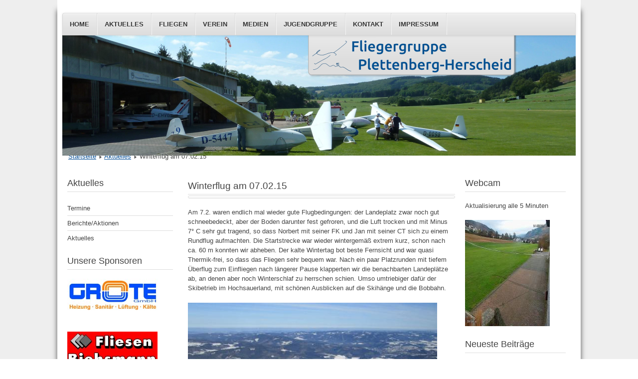

--- FILE ---
content_type: text/html; charset=utf-8
request_url: http://edkp.de/index.php/aktuelles/265-winterflug-am-07-02-15
body_size: 4003
content:

<!DOCTYPE html>
<html xmlns="http://www.w3.org/1999/xhtml" xml:lang="de-de" lang="de-de" dir="ltr" >
	<head>
		
<script type="text/javascript">
	var big        = '72%';
	var small      = '53%';
	var bildauf    = '/templates/edkp3/images/plus.png';
	var bildzu     = '/templates/edkp3/images/minus.png';
	var rightopen  = 'Open info';
	var rightclose = 'Close info';
	var altopen    = 'is open';
	var altclose   = 'is closed';
</script>

		<meta name="viewport" content="width=device-width, initial-scale=1.0, maximum-scale=3.0, user-scalable=yes"/>
		<meta name="HandheldFriendly" content="true" />
		<meta name="apple-mobile-web-app-capable" content="YES" />

		<base href="http://edkp.de/index.php/aktuelles/265-winterflug-am-07-02-15" />
	<meta http-equiv="content-type" content="text/html; charset=utf-8" />
	<meta name="description" content="Webseite der Fliegergruppe Plettenberg-Herscheid e.V.
Segelflug-Motorflug-Ultraleicht" />
	<meta name="generator" content="Joomla! - Open Source Content Management" />
	<title>Winterflug am 07.02.15</title>
	<link href="/templates/edkp3/favicon.ico" rel="shortcut icon" type="image/vnd.microsoft.icon" />
	<link href="http://edkp.de/templates/system/css/system.css" rel="stylesheet" type="text/css" />
	<link href="http://edkp.de/templates/edkp3/css/position.css" rel="stylesheet" type="text/css" media="screen,projection" />
	<link href="http://edkp.de/templates/edkp3/css/layout.css" rel="stylesheet" type="text/css" media="screen,projection" />
	<link href="http://edkp.de/templates/edkp3/css/print.css" rel="stylesheet" type="text/css" media="print" />
	<link href="http://edkp.de/templates/edkp3/css/general.css" rel="stylesheet" type="text/css" media="screen,projection" />
	<link href="http://edkp.de/templates/edkp3/css/personal.css" rel="stylesheet" type="text/css" media="screen,projection" />
	<script type="application/json" class="joomla-script-options new">{"csrf.token":"31bec707dead423a427b4a0e44d5baa0","system.paths":{"root":"","base":""},"joomla.jtext":{"TPL_BEEZ3_ALTOPEN":"is open","TPL_BEEZ3_ALTCLOSE":"is closed","TPL_BEEZ3_TEXTRIGHTOPEN":"Open info","TPL_BEEZ3_TEXTRIGHTCLOSE":"Close info","TPL_BEEZ3_FONTSIZE":"Font size","TPL_BEEZ3_BIGGER":"Bigger","TPL_BEEZ3_RESET":"Reset","TPL_BEEZ3_SMALLER":"Smaller","TPL_BEEZ3_INCREASE_SIZE":"Increase size","TPL_BEEZ3_REVERT_STYLES_TO_DEFAULT":"Revert styles to default","TPL_BEEZ3_DECREASE_SIZE":"Decrease size","TPL_BEEZ3_OPENMENU":"Open Menu","TPL_BEEZ3_CLOSEMENU":"Close Menu"}}</script>
	<script src="/media/jui/js/jquery.min.js?2aed8317d8ecc828e3e69bfeab10a685" type="text/javascript"></script>
	<script src="/media/jui/js/jquery-noconflict.js?2aed8317d8ecc828e3e69bfeab10a685" type="text/javascript"></script>
	<script src="/media/jui/js/jquery-migrate.min.js?2aed8317d8ecc828e3e69bfeab10a685" type="text/javascript"></script>
	<script src="/media/jui/js/bootstrap.min.js?2aed8317d8ecc828e3e69bfeab10a685" type="text/javascript"></script>
	<script src="/media/system/js/caption.js?2aed8317d8ecc828e3e69bfeab10a685" type="text/javascript"></script>
	<script src="/media/system/js/mootools-core.js?2aed8317d8ecc828e3e69bfeab10a685" type="text/javascript"></script>
	<script src="/media/system/js/core.js?2aed8317d8ecc828e3e69bfeab10a685" type="text/javascript"></script>
	<script src="/media/system/js/mootools-more.js?2aed8317d8ecc828e3e69bfeab10a685" type="text/javascript"></script>
	<script src="/templates/edkp3/javascript/md_stylechanger.js" type="text/javascript"></script>
	<script src="/templates/edkp3/javascript/hide.js" type="text/javascript"></script>
	<script src="/templates/edkp3/javascript/respond.src.js" type="text/javascript"></script>
	<script src="/templates/edkp3/javascript/template.js" type="text/javascript"></script>
	<script type="text/javascript">
jQuery(function($){ initTooltips(); $("body").on("subform-row-add", initTooltips); function initTooltips (event, container) { container = container || document;$(container).find(".hasTooltip").tooltip({"html": true,"container": "body"});} });jQuery(window).on('load',  function() {
				new JCaption('img.caption');
			});
	</script>


		<!--[if IE 7]>
		<link href="/templates/edkp3/css/ie7only.css" rel="stylesheet" type="text/css" />
		<![endif]-->
	</head>
	<body id="shadow">
		
		<div id="all">
			<div id="back">
				<header id="header">
					<div class="logoheader">
						<h1 id="logo">
																			Fliegergruppe Plettenberg-Herscheid e.V.												<span class="header1">
												</span></h1>
					</div><!-- end logoheader -->
					<ul class="skiplinks">
						<li><a href="#main" class="u2">Skip to content</a></li>
						<li><a href="#nav" class="u2">Jump to main navigation and login</a></li>
													<li><a href="#right" class="u2">Jump to additional information</a></li>
											</ul>
					<h2 class="unseen">Nav view search</h2>
					<h3 class="unseen">Navigation</h3>
					<ul class="nav menu mod-list">
<li class="item-101 default"><a href="/index.php" >Home</a></li><li class="item-105 current active"><a href="/index.php/aktuelles" >Aktuelles</a></li><li class="item-106"><a href="/index.php/fliegen" >Fliegen</a></li><li class="item-107"><a href="/index.php/verein" >Verein</a></li><li class="item-108"><a href="/index.php/medien" >Medien</a></li><li class="item-109"><a href="/index.php/jugendgruppe" >Jugendgruppe</a></li><li class="item-110"><a href="/index.php/kontakt" >Kontakt</a></li><li class="item-177"><a href="/index.php/2015-11-09-22-07-25" >Impressum</a></li></ul>

					<div id="line">
						<h3 class="unseen">Search</h3>
						
					</div> <!-- end line -->
				</header><!-- end header -->
				<div id="contentarea2">
					<div id="breadcrumbs">
						
<div class = "breadcrumbs">
<a href="/index.php" class="pathway">Startseite</a> <img src="/templates/edkp3/images/system/arrow.png" alt="" /> <a href="/index.php/aktuelles" class="pathway">Aktuelles</a> <img src="/templates/edkp3/images/system/arrow.png" alt="" /> <span>Winterflug am 07.02.15</span></div>

					</div>

											<nav class="left1 " id="nav">
							<div class="moduletable">
 <h3>Aktuelles</h3>
 <ul class="nav menu mod-list">
<li class="item-111"><a href="/index.php/termine" >Termine</a></li><li class="item-112 parent"><a href="/index.php/berichte-aktionen" >Berichte/Aktionen</a></li><li class="item-115"><a href="/index.php/news" >Aktuelles</a></li></ul>
</div>
<div class="moduletable">
 <h3>Unsere Sponsoren</h3>
 <div class="bannergroup">

	<div class="banneritem">
										<p> <a href="/index.php?option=com_banners&amp;task=click&amp;id=3" target="_blank"	title="Grote Heizung/Sanitär/Lüftung"> <img src="http://edkp.de/images/banners/grote_k.jpg" alt="Grote - Heizung/Sanitär/Lüftung" /> </a> <div class="clr"> </div> </p>				<div class="clr"></div>
	</div>
	<div class="banneritem">
										<p> <a href="/index.php?option=com_banners&amp;task=click&amp;id=2" target="_blank"	title="Fliesen Biehsmann"> <img src="http://edkp.de/images/banners/biehs_k.jpg" alt="Fliesen Biehsmann" /> </a> <div class="clr"> </div> </p>				<div class="clr"></div>
	</div>
	<div class="banneritem">
										<p> <a href="/index.php?option=com_banners&amp;task=click&amp;id=5" target="_blank"	title="Sparkasse Lüdenscheid"> <img src="http://edkp.de/images/banners/spk_k.jpg" alt="Sparkasse Lüdenscheid" /> </a> <div class="clr"> </div> </p>				<div class="clr"></div>
	</div>
	<div class="banneritem">
										<p> <a href="/index.php?option=com_banners&amp;task=click&amp;id=1" target="_blank"	title="Allianz Archondakis"> <img src="http://edkp.de/images/banners/all_k.jpg" alt="Allianz-Vertretung Archondakis" /> </a> <div class="clr"> </div> </p>				<div class="clr"></div>
	</div>
	<div class="banneritem">
										<p> <a href="/index.php?option=com_banners&amp;task=click&amp;id=9" target="_blank"	title="HITKO"> <img src="http://edkp.de/images/banners/hitko_k.jpg" alt="HITKO" /> </a> <div class="clr"> </div> </p>				<div class="clr"></div>
	</div>
	<div class="banneritem">
										<p> <a href="/index.php?option=com_banners&amp;task=click&amp;id=7" target="_blank"	title="Eisenbach"> <img src="http://edkp.de/images/banners/eis_k.jpg" alt="Eisenbach" /> </a> <div class="clr"> </div> </p>				<div class="clr"></div>
	</div>

</div>
</div>

							
							
						</nav><!-- end navi -->
					
					<div id="wrapper" >
						<div id="main">

							
							<div id="system-message-container">
	</div>

							<article class="item-page">
		<h2>
			Winterflug am 07.02.15		</h2>


	
	

 <dl class="article-info">
 <dt class="article-info-term">Details</dt>
 </dl>

	

			<p>Am 7.2. waren endlich mal wieder gute Flugbedingungen: der Landeplatz zwar noch gut schneebedeckt, aber der Boden darunter fest gefroren, und die Luft trocken und mit Minus 7° C sehr gut tragend, so dass Norbert mit seiner FK und Jan mit seiner CT sich zu einem Rundflug aufmachten. Die Startstrecke war wieder wintergemäß extrem kurz, schon nach ca. 60 m konnten wir abheben. Der kalte Wintertag bot beste Fernsicht und war quasi Thermik-frei, so dass das Fliegen sehr bequem war. Nach ein paar Platzrunden mit tiefem Überflug zum Einfliegen nach längerer Pause klapperten wir die benachbarten Landeplätze ab, an denen aber noch Winterschlaf zu herrschen schien. Umso umtriebiger dafür der Skibetrieb im Hochsauerland, mit schönen Ausblicken auf die Skihänge und die Bobbahn.</p>
<p><img src="http://www.edkp.de/gallery/gallery2/main.php?g2_view=core.DownloadItem&amp;g2_itemId=27052&amp;g2_serialNumber=2" alt="" width="500" height="361" /></p>
<p><a href="/gallery/gallery2/main.php?g2_itemId=27054">Bilder!</a></p> 

<ul class="pager pagenav">
	<li class="previous">
		<a class="hasTooltip" title="Segelflug-AG mit der Theodor-Heuss-Realschule" aria-label="Vorheriger Beitrag: Segelflug-AG mit der Theodor-Heuss-Realschule" href="/index.php/aktuelles/266-segelflug-ag-mit-der-theodor-heuss-realschule" rel="prev">
			<span class="icon-chevron-left" aria-hidden="true"></span> <span aria-hidden="true">Zurück</span>		</a>
	</li>
	<li class="next">
		<a class="hasTooltip" title="Schnee(p)flug" aria-label="Nächster Beitrag: Schnee(p)flug" href="/index.php/aktuelles/264-schnee-p-flug" rel="next">
			<span aria-hidden="true">Weiter</span> <span class="icon-chevron-right" aria-hidden="true"></span>		</a>
	</li>
</ul>

		</article>




						</div><!-- end main -->
					</div><!-- end wrapper -->

					                  

                  <aside id="right">
							<h2 class="unseen">Additional information</h2>
							<div class="moduletable">
 <h3>Webcam</h3>
 

<div class="custom"  >
	<p>Aktualisierung alle 5 Minuten</p>
<p><a title="Webcam" href="/standbild.jpg"><img src="/standbild_k.jpg" alt="" width="170" height="213" /></a></p></div>
</div>
<div class="moduletable">
 <h3>Neueste Beiträge</h3>
 <ul class="latestnews mod-list">
	<li itemscope itemtype="https://schema.org/Article">
		<a href="/index.php/presseartikel/399-presseartikel-stadtsportverband-sportlerehrung" itemprop="url">
			<span itemprop="name">
				Presseartikel - Stadtsportverband - Sportlerehrung			</span>
		</a>
	</li>
	<li itemscope itemtype="https://schema.org/Article">
		<a href="/index.php/aktuelles/398-nachruf-thomas-grote" itemprop="url">
			<span itemprop="name">
				Nachruf Thomas Grote			</span>
		</a>
	</li>
	<li itemscope itemtype="https://schema.org/Article">
		<a href="/index.php/aktuelles/397-generationenwechsel-fliegergruppe-hat-neuen-vorstand" itemprop="url">
			<span itemprop="name">
				Generationenwechsel: Fliegergruppe hat neuen Vorstand			</span>
		</a>
	</li>
	<li itemscope itemtype="https://schema.org/Article">
		<a href="/index.php/presseartikel/396-presseartikel-partnerstaedte-am-habbel" itemprop="url">
			<span itemprop="name">
				Presseartikel: Partnerstädte am Habbel			</span>
		</a>
	</li>
	<li itemscope itemtype="https://schema.org/Article">
		<a href="/index.php/aktuelles/394-ausflug-mit-unserer-pa-18" itemprop="url">
			<span itemprop="name">
				Ausflug mit unserer PA 18			</span>
		</a>
	</li>
</ul>
</div>
<div class="moduletable">
 <h3>Wettbewerbe</h3>
 

<div class="custom"  >
	<p><a href="http://www.sauerlandwettbewerb.de"><img src="/images/slw2016_k.jpg" alt="" width="183" height="106" border="0" /></a></p>
<p><a href="https://www.skylines.aero/flights/club/159"><img src="/images/skylinesklein.jpg" alt="" width="181" height="58" border="0" /></a></p>
<p> <a href="https://www.weglide.org/club/689"><img src="/images/stories/dmst.jpg" alt="DMST" width="180" height="183" border="0" /></a></p></div>
</div>

							
							
                  </aside><!-- end right -->
					
					
					<div class="wrap"></div>
				</div> <!-- end contentarea -->
			</div><!-- back -->
		</div><!-- all -->

		<div id="footer-outer">
			
			<div id="footer-sub">
				<footer id="footer">
					
				</footer><!-- end footer -->
			</div>
		</div>
		
	</body>
</html>
